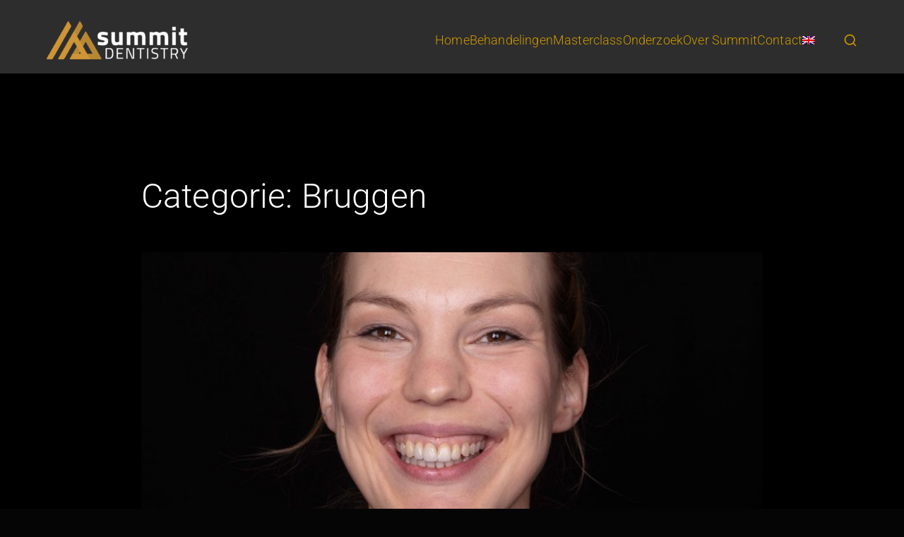

--- FILE ---
content_type: text/html; charset=utf-8
request_url: https://www.google.com/recaptcha/api2/anchor?ar=1&k=6LduPWgfAAAAAJV3-ySs0wcAchFMfswXw7yzDpiq&co=aHR0cHM6Ly9zdW1taXRkZW50aXN0cnkubmw6NDQz&hl=en&v=TkacYOdEJbdB_JjX802TMer9&size=invisible&anchor-ms=20000&execute-ms=15000&cb=t863c2xlch2j
body_size: 45364
content:
<!DOCTYPE HTML><html dir="ltr" lang="en"><head><meta http-equiv="Content-Type" content="text/html; charset=UTF-8">
<meta http-equiv="X-UA-Compatible" content="IE=edge">
<title>reCAPTCHA</title>
<style type="text/css">
/* cyrillic-ext */
@font-face {
  font-family: 'Roboto';
  font-style: normal;
  font-weight: 400;
  src: url(//fonts.gstatic.com/s/roboto/v18/KFOmCnqEu92Fr1Mu72xKKTU1Kvnz.woff2) format('woff2');
  unicode-range: U+0460-052F, U+1C80-1C8A, U+20B4, U+2DE0-2DFF, U+A640-A69F, U+FE2E-FE2F;
}
/* cyrillic */
@font-face {
  font-family: 'Roboto';
  font-style: normal;
  font-weight: 400;
  src: url(//fonts.gstatic.com/s/roboto/v18/KFOmCnqEu92Fr1Mu5mxKKTU1Kvnz.woff2) format('woff2');
  unicode-range: U+0301, U+0400-045F, U+0490-0491, U+04B0-04B1, U+2116;
}
/* greek-ext */
@font-face {
  font-family: 'Roboto';
  font-style: normal;
  font-weight: 400;
  src: url(//fonts.gstatic.com/s/roboto/v18/KFOmCnqEu92Fr1Mu7mxKKTU1Kvnz.woff2) format('woff2');
  unicode-range: U+1F00-1FFF;
}
/* greek */
@font-face {
  font-family: 'Roboto';
  font-style: normal;
  font-weight: 400;
  src: url(//fonts.gstatic.com/s/roboto/v18/KFOmCnqEu92Fr1Mu4WxKKTU1Kvnz.woff2) format('woff2');
  unicode-range: U+0370-0377, U+037A-037F, U+0384-038A, U+038C, U+038E-03A1, U+03A3-03FF;
}
/* vietnamese */
@font-face {
  font-family: 'Roboto';
  font-style: normal;
  font-weight: 400;
  src: url(//fonts.gstatic.com/s/roboto/v18/KFOmCnqEu92Fr1Mu7WxKKTU1Kvnz.woff2) format('woff2');
  unicode-range: U+0102-0103, U+0110-0111, U+0128-0129, U+0168-0169, U+01A0-01A1, U+01AF-01B0, U+0300-0301, U+0303-0304, U+0308-0309, U+0323, U+0329, U+1EA0-1EF9, U+20AB;
}
/* latin-ext */
@font-face {
  font-family: 'Roboto';
  font-style: normal;
  font-weight: 400;
  src: url(//fonts.gstatic.com/s/roboto/v18/KFOmCnqEu92Fr1Mu7GxKKTU1Kvnz.woff2) format('woff2');
  unicode-range: U+0100-02BA, U+02BD-02C5, U+02C7-02CC, U+02CE-02D7, U+02DD-02FF, U+0304, U+0308, U+0329, U+1D00-1DBF, U+1E00-1E9F, U+1EF2-1EFF, U+2020, U+20A0-20AB, U+20AD-20C0, U+2113, U+2C60-2C7F, U+A720-A7FF;
}
/* latin */
@font-face {
  font-family: 'Roboto';
  font-style: normal;
  font-weight: 400;
  src: url(//fonts.gstatic.com/s/roboto/v18/KFOmCnqEu92Fr1Mu4mxKKTU1Kg.woff2) format('woff2');
  unicode-range: U+0000-00FF, U+0131, U+0152-0153, U+02BB-02BC, U+02C6, U+02DA, U+02DC, U+0304, U+0308, U+0329, U+2000-206F, U+20AC, U+2122, U+2191, U+2193, U+2212, U+2215, U+FEFF, U+FFFD;
}
/* cyrillic-ext */
@font-face {
  font-family: 'Roboto';
  font-style: normal;
  font-weight: 500;
  src: url(//fonts.gstatic.com/s/roboto/v18/KFOlCnqEu92Fr1MmEU9fCRc4AMP6lbBP.woff2) format('woff2');
  unicode-range: U+0460-052F, U+1C80-1C8A, U+20B4, U+2DE0-2DFF, U+A640-A69F, U+FE2E-FE2F;
}
/* cyrillic */
@font-face {
  font-family: 'Roboto';
  font-style: normal;
  font-weight: 500;
  src: url(//fonts.gstatic.com/s/roboto/v18/KFOlCnqEu92Fr1MmEU9fABc4AMP6lbBP.woff2) format('woff2');
  unicode-range: U+0301, U+0400-045F, U+0490-0491, U+04B0-04B1, U+2116;
}
/* greek-ext */
@font-face {
  font-family: 'Roboto';
  font-style: normal;
  font-weight: 500;
  src: url(//fonts.gstatic.com/s/roboto/v18/KFOlCnqEu92Fr1MmEU9fCBc4AMP6lbBP.woff2) format('woff2');
  unicode-range: U+1F00-1FFF;
}
/* greek */
@font-face {
  font-family: 'Roboto';
  font-style: normal;
  font-weight: 500;
  src: url(//fonts.gstatic.com/s/roboto/v18/KFOlCnqEu92Fr1MmEU9fBxc4AMP6lbBP.woff2) format('woff2');
  unicode-range: U+0370-0377, U+037A-037F, U+0384-038A, U+038C, U+038E-03A1, U+03A3-03FF;
}
/* vietnamese */
@font-face {
  font-family: 'Roboto';
  font-style: normal;
  font-weight: 500;
  src: url(//fonts.gstatic.com/s/roboto/v18/KFOlCnqEu92Fr1MmEU9fCxc4AMP6lbBP.woff2) format('woff2');
  unicode-range: U+0102-0103, U+0110-0111, U+0128-0129, U+0168-0169, U+01A0-01A1, U+01AF-01B0, U+0300-0301, U+0303-0304, U+0308-0309, U+0323, U+0329, U+1EA0-1EF9, U+20AB;
}
/* latin-ext */
@font-face {
  font-family: 'Roboto';
  font-style: normal;
  font-weight: 500;
  src: url(//fonts.gstatic.com/s/roboto/v18/KFOlCnqEu92Fr1MmEU9fChc4AMP6lbBP.woff2) format('woff2');
  unicode-range: U+0100-02BA, U+02BD-02C5, U+02C7-02CC, U+02CE-02D7, U+02DD-02FF, U+0304, U+0308, U+0329, U+1D00-1DBF, U+1E00-1E9F, U+1EF2-1EFF, U+2020, U+20A0-20AB, U+20AD-20C0, U+2113, U+2C60-2C7F, U+A720-A7FF;
}
/* latin */
@font-face {
  font-family: 'Roboto';
  font-style: normal;
  font-weight: 500;
  src: url(//fonts.gstatic.com/s/roboto/v18/KFOlCnqEu92Fr1MmEU9fBBc4AMP6lQ.woff2) format('woff2');
  unicode-range: U+0000-00FF, U+0131, U+0152-0153, U+02BB-02BC, U+02C6, U+02DA, U+02DC, U+0304, U+0308, U+0329, U+2000-206F, U+20AC, U+2122, U+2191, U+2193, U+2212, U+2215, U+FEFF, U+FFFD;
}
/* cyrillic-ext */
@font-face {
  font-family: 'Roboto';
  font-style: normal;
  font-weight: 900;
  src: url(//fonts.gstatic.com/s/roboto/v18/KFOlCnqEu92Fr1MmYUtfCRc4AMP6lbBP.woff2) format('woff2');
  unicode-range: U+0460-052F, U+1C80-1C8A, U+20B4, U+2DE0-2DFF, U+A640-A69F, U+FE2E-FE2F;
}
/* cyrillic */
@font-face {
  font-family: 'Roboto';
  font-style: normal;
  font-weight: 900;
  src: url(//fonts.gstatic.com/s/roboto/v18/KFOlCnqEu92Fr1MmYUtfABc4AMP6lbBP.woff2) format('woff2');
  unicode-range: U+0301, U+0400-045F, U+0490-0491, U+04B0-04B1, U+2116;
}
/* greek-ext */
@font-face {
  font-family: 'Roboto';
  font-style: normal;
  font-weight: 900;
  src: url(//fonts.gstatic.com/s/roboto/v18/KFOlCnqEu92Fr1MmYUtfCBc4AMP6lbBP.woff2) format('woff2');
  unicode-range: U+1F00-1FFF;
}
/* greek */
@font-face {
  font-family: 'Roboto';
  font-style: normal;
  font-weight: 900;
  src: url(//fonts.gstatic.com/s/roboto/v18/KFOlCnqEu92Fr1MmYUtfBxc4AMP6lbBP.woff2) format('woff2');
  unicode-range: U+0370-0377, U+037A-037F, U+0384-038A, U+038C, U+038E-03A1, U+03A3-03FF;
}
/* vietnamese */
@font-face {
  font-family: 'Roboto';
  font-style: normal;
  font-weight: 900;
  src: url(//fonts.gstatic.com/s/roboto/v18/KFOlCnqEu92Fr1MmYUtfCxc4AMP6lbBP.woff2) format('woff2');
  unicode-range: U+0102-0103, U+0110-0111, U+0128-0129, U+0168-0169, U+01A0-01A1, U+01AF-01B0, U+0300-0301, U+0303-0304, U+0308-0309, U+0323, U+0329, U+1EA0-1EF9, U+20AB;
}
/* latin-ext */
@font-face {
  font-family: 'Roboto';
  font-style: normal;
  font-weight: 900;
  src: url(//fonts.gstatic.com/s/roboto/v18/KFOlCnqEu92Fr1MmYUtfChc4AMP6lbBP.woff2) format('woff2');
  unicode-range: U+0100-02BA, U+02BD-02C5, U+02C7-02CC, U+02CE-02D7, U+02DD-02FF, U+0304, U+0308, U+0329, U+1D00-1DBF, U+1E00-1E9F, U+1EF2-1EFF, U+2020, U+20A0-20AB, U+20AD-20C0, U+2113, U+2C60-2C7F, U+A720-A7FF;
}
/* latin */
@font-face {
  font-family: 'Roboto';
  font-style: normal;
  font-weight: 900;
  src: url(//fonts.gstatic.com/s/roboto/v18/KFOlCnqEu92Fr1MmYUtfBBc4AMP6lQ.woff2) format('woff2');
  unicode-range: U+0000-00FF, U+0131, U+0152-0153, U+02BB-02BC, U+02C6, U+02DA, U+02DC, U+0304, U+0308, U+0329, U+2000-206F, U+20AC, U+2122, U+2191, U+2193, U+2212, U+2215, U+FEFF, U+FFFD;
}

</style>
<link rel="stylesheet" type="text/css" href="https://www.gstatic.com/recaptcha/releases/TkacYOdEJbdB_JjX802TMer9/styles__ltr.css">
<script nonce="n0rY_fRWbA0uG03vIvGbhg" type="text/javascript">window['__recaptcha_api'] = 'https://www.google.com/recaptcha/api2/';</script>
<script type="text/javascript" src="https://www.gstatic.com/recaptcha/releases/TkacYOdEJbdB_JjX802TMer9/recaptcha__en.js" nonce="n0rY_fRWbA0uG03vIvGbhg">
      
    </script></head>
<body><div id="rc-anchor-alert" class="rc-anchor-alert"></div>
<input type="hidden" id="recaptcha-token" value="[base64]">
<script type="text/javascript" nonce="n0rY_fRWbA0uG03vIvGbhg">
      recaptcha.anchor.Main.init("[\x22ainput\x22,[\x22bgdata\x22,\x22\x22,\[base64]/[base64]/[base64]/[base64]/[base64]/[base64]/[base64]/[base64]/[base64]/[base64]/[base64]/[base64]/[base64]/[base64]/[base64]\\u003d\\u003d\x22,\[base64]\x22,\x22w5AlEcOwL8ObZ8K/wpsNDMOAB8KEdsOxwo3CmsKPTR82ajB+LBt0wohmwq7DlMKJX8OERQHDhsKJb2EURsORC8OSw4HCpsKieAByw6rCoBHDi1zCosO+wojDkAtbw6UvASTClV7DvcKSwqpaFDIoGw3Dm1fCgT/CmMKLUsKHwo7CgScIwoDCh8KhX8KMG8O7wopeGMOIJXsLEsOMwoJNFBt5C8OEw51IGW9Zw6PDtnAyw5rDusKqBsOLRUPDu2IzdErDlhN9V8OxdsKdBsO+w4XDp8K2MzkHWMKxcA/DmMKBwpJQcEoUacOqCwdRwqbCisKLesKAH8KBw4LCoMOnP8KpacKEw6bCiMOFwqpFw57Cj2ghWipDYcKAZMKkZlfDt8O6w4J+EiYcw5DCi8KmTcKLLnLCvMOUR2N+wr8TScKNF8KqwoIhw5UlKcONw55NwoMxwpfDnsO0Lg89HMO9ax3CvnHCtMOXwpROwoI9wo0/w6jDmMOJw5HCqGjDswXDu8O0cMKdIz1mR1jDhA/Dl8KpA2debgpIL17CkSt5SWkSw5fCgsKpPsKeDhsJw6zDtHrDhwTCgcO0w7XCnx0qdsOkwrgzSMKdSifCmF7CiMKBwrhzwoHDqGnCqsKfflMPw7bDhsO4b8O+MMO+wpLDrF3CqWAXQVzCrcORwqrDo8KmOXTDicOrwrbCuVpQZ3vCrsOvPsKUPWfDhsOUHMOBCU/DlMONP8KnfwPDuMKxL8OTw5YUw61WwpjCg8OyF8KJw5E4w5pyWlHCusOAVMKdwqDClMOiwp1tw6rCj8O/dU8twoPDicO3wqtNw5nDhMKHw5sRwr3CnWTDsnJWKBdWw7sGwr/Cqk/[base64]/Cu0XDnwA8w7hbCMOowqFHw4rCkG5xw7HDmcKAwrZUM8KuwpnCk13DvMK9w7ZtLDQFwrPCi8O6wrPCixI3WUMUKWPCl8KMwrHCqMOFwo1Kw7IRw5TChMOJw5tsd0/CkE/[base64]/w6PDoMONAsOfJhvCgAXDvcKcwq/DtVQ4bHQEwpklwrRsw5TCtW7Cp8KmwofDqSw6HzE6wrk/IlYVfzTCu8O7EMKvJBBmAWXDusK3Dm/[base64]/w7oSYsKybMK9I0LDucO0wp/[base64]/wqbCncO1BcKPRBIkScObwq3CucOmw6PClMOdwqQSDwzDpwQtw58jbMOHwrLDoULDr8Kow482w6PCt8K7UBHCs8KBw7/[base64]/DoWXDlAdxwobCisOUwrtIKUlrw5tuw64Aw5HCk15gXXTCvBfDkT1QJwU/[base64]/[base64]/DgMOfZ0XDicOhVsOzw4MWwqHCkTQ+wo4fwqx9w7fCrsKEbH3CtsKyw6nDrBTDmMOxw7/DiMKoUsKtw4XDsRwRGsOSw7BfPGETwq7ClDrCvQc2CE3ClhDDoW0aAMKYFCFnw44wwqp0wq/CuTXDrArCm8O6blheScOCBAjDqn1QP0MWw5nDisOjFRdodcK6W8KYw7oXw7TDmMOywqBIIgEIJhBfRcOPQ8KfcMOpJSfDvXTDiSPCsXxcJDQlwrxyNELDjGFKLMKXwoc0aMKww6hlwqxmw7vCvcKkwprDrR3DllDCsRgow7R2woHCvsO3w53CtxE/wo/Dim3CgMKAw7Efw6jDoUHCrFRkY2sYGVXChcKnwpJuwqbDvirDmsOEw4Qww5fDk8KPFcK/MMOfOWXClA4Aw7jCr8ObwqHCm8OsOsORHiUQwrF4Rl/ClsObw6t5w6/DiG7DtFjCjsOXc8K+w7Qpw6l8QGPCg0fDvilHRx3CsCPDicKfF2rDmFl9w6zCjsONw6HCiFZmw6ZqDGTCqRBzw4vDpsOiG8OtQyc0BkPDpT7Cu8O8wpXDkMOqwpPCpMOwwqNlwq/CksOtQzkGwpkSwrnCk3DClcOSw4RbG8Ogw4kAVsKvwrpbwrMNOGPCvsOREMOpCsOGw6LDlMKJwqArICI7w7zDkXcbU3vCmMK0IBBhw4vDuMKwwrc4FcOqLj0dHsKfG8OBwqnCk8KUH8KKwoTDmsK9bsKSYMOvQi4dw6UXYiY+Q8OLJ3dwdhrCssK4w6c+dGtpIMK/w4jCmwsKLAEHMcK1w57DnsKywqfDh8KLF8Oyw5TCmcOLV37Dm8OBw4/Cs8KTwqRNVsOtwpzCpk/Dry7Cm8OfwqfDnHbDq2oTCVsxw7AaNcOfDMKtw6tow4wkwprDv8Ocw4UNw6HDjXMHw6g7WcK1Bx/[base64]/CuG/Dg8OiZ8Oxcjd6EWzDqMKKwqdlw7I4w7dTwoLDtMKBWsKUXMK4wrhiTQZ0RcOYbC8TwpNeQ30hwqBKwo5EWy8mJzxrwoDDviTDoXbDgMONwq0lw4TClwPCmsOka3vDsQRqw6HCu2RoPADDmQIUw4PDkkVhwoLDpMOBwpbDpB3Cq2/[base64]/[base64]/DrBXCqMKfN8KiWCPDi8KCUkRkwpDDt8KpTW/CqQwiwo/Dgk8uA2llP2ZNwr9bUxtqw5DCripge3nDgX7CoMOcw75owrDDpMOfAcO+wrENwqTCsTlFwqHDp0/[base64]/CtcK0Nh8FScOcCXgJw4/DtsK+VCIyw5IcwrLCocKJYls7DsOLwroAesK8PiQKw6/Di8ODwpZuacOlf8K1wqYrwrctR8O6w4gfw4XCpcOwNFfCtMKFw6pOwoxrwpbCusOmLE5LBcOjMsKpC1XDmAjDksKmwogFwpVDwr7CoUs4QGXCqsOxwpXDtsKjw4DDsSQtRXcBw5Aaw7/CvF9SFnPCtCfDvsOdw5zDiTvCnsO1EGfCksKhZTTDicO/w6kqeMOfwqzCqkzDoMOnLcKNecORw4HDgVDCscKhbcOTw4/DhQlfw6x0fMOFwrDDmEo+w4NmwqXCg0LCtCELw6PCm1fDnBwqMcKxfj3Ci3R1GcKbDGkSX8KZGsK8UwzCqSvDpMOGS2hdw7RWwp0vBsKgw4fCssKDVlPCpcO5w40Ew5UFwoFcWzjCp8Obw6QYw73Dh3XCpjHCkcOaJ8O2YXg/WSpVwrfDjhYVw6vDisKmwrzDmAFNF2nCvMOEBMKVwrNTWnkcaMK0KcO+DydjcFvDnsO/TXxFwpcCwp90AsKlw77Dn8ONOcOWw4wrcsOkwrHDvmzDkgE8MEpTdMOqwq4LwoEqf39NwqDDrU/[base64]/DrsKhE8KnworCnlvCnsKMwrHChsKRwo7DpxN4PiDCmiTCllMgWRJrwr1wC8KNFApNw5XCnUrDj0XCpcKoAMKQwpcWZMO0wpTCkGjDvyoqw7rChcK5Ym8pw5bCs2NOJcKsMFrDqsOVG8OMwqkpwoomwoQ8woTDjh3CgsKdw4Afw4/[base64]/[base64]/DkMKDOkbChsOAwpjDm8KXUitlwrZgFhVhDRrDpA5tRwNZwqzDg2gcd2RKRsOVwrzDkcK6wofDuHZfTT3CqMK8LsKZF8OlwovCuCU4w7UdMH/[base64]/JEIMwpcswrNaasKwNEYmwoLDpcOBw6Fvw43CiyTCvcOdM05mdx4vwokOYsKgwrnDjC8ow6/DuwMKYx/Dr8Oxw6zCksOMwoYWwpzDjyhLwqXCscOCCcO/w54dwoXCniLDhMOGNQttRcKSwpsFFU8bw6pfMFBBTcOoB8O3woLDlsOzD0skMjkvecOOw4BDwp1SOi/CtB0qw4HDkjALw75Hw6zCs2ohU0jCrsOlw4RkEcO4wpPDkHfDksO6wrTDv8ONSMOTw4fCl2g6wpd/[base64]/Dv8OowqNTcFzDqMOZbD9oZUdhwohpB1nCs8OIcsK/[base64]/[base64]/CmB0vw4R3PkcVwpNJUCssZRxGwrt7D8KGFMK9Wm4DVMOwWx7CkSTCljXCjsOswqPDtMKJw7k8wrw+NMOzWsOyHA88wptQwqMTLhXDnMO+LFZ2wrfDk2TCtDvCj0fCgAnDhcOGw41MwoRMwrhNXwTCpkzDnDTDpsOpUyQ/W8OOXWoWERzDnWguTiXCojocJsOww5hOISJMETbCp8K3QUNgw7/CtjvCgcKaw6IjVljDj8OKG2vDvR4yDMKfCEI8w5nDsEPCvcKuwoh6w6sTBcOFN3rCucKewq5BfQDDrMKmaCHDisKzRMOHwrrChVMJwoPCuVtNw45xJ8OTHxPCvnTCpgbDs8KTCsOSwpdiTsKYPMOfEMOLdsOcQV3CjzBjT8K/TsKNeCoEwqfDh8O3wosNLMOoaFvDuMOxw43Ds0MvWMKuwq8AwqAuw6/[base64]/Dqg7DkcKlD3/CgVnCl8OVwpTCusKUN0/Cl8K7w4c7wpLDjcKfw7vDkCZiCzsiw4Vsw6B1PQ3CjkU+w7bCq8KsNDgPW8KfwqXCjHoSwpRQRMKvwrYcXHnCvi/Cm8OXdMOXCn0uM8OUwqsFwqfDhlsxClYjLBh9wpLDm10Xw7ETwr0YYVTDvsKIw5jDs0JHfMKwTcO8wo4QBCJbwp4vRsKyf8KcT05jByjDiMOwwq/[base64]/CkcOJwq0GEMKKesO4w6fDvMKuesKEwpLCuXbCknXCmjnCgm5zw65dY8KRw6hUTksEw6TDr35PRTzDpwjCjMOrSWFsw5XCtnrDhi8/[base64]/[base64]/Ct8KIUsOVTG3Dm8OeKzMBTlYDdDNiwo7CrCnDnDpfw4zCgAfCrX92KMKywqfDkEfDs3Ynwq3DmsKaEgLCvMOkW8OmO10UZS3DhiBBwroewpbDuBzDrQIywr3DmsKASMKsCsKzw5DDrsK8w49wKcORDsKmPX7CjzDDmmUaDD/CiMOLwqskbFxRw4/[base64]/wr3DvT40HgYDw5HDmzZcwp3DncOXw44ow4wxMljCh8OSa8Okw44OH8O9w6x4bwvDpMO3c8ONT8O1WzXCmmnCjCrDpGLCtsKGCcK9McOhFl3CvxjDig3DqcOmwrXCrMKRw5gnUcOvw5JBMQ3DjA/Cn0PCpkzDriMYWHfDtsKdw6DDjcKRwrfCmVpuRE/Dk391a8Ojw6HCp8Kxw5/Cug/Dn0sHXltVdE1GAWTDnEPDisObwr7CicK4E8OXwrbDu8O+fGPDnjLDin7DjMOlN8OBwpbDv8KRw4TDocKzLRlLwrh0wrbDnktbwrjCvsKRw6MHw71twpnDucOef3zDtQ/DtMO/wrd1w4pSW8Kpw6PCvXfDssOyw7jDl8OXQjrDlsKJw7bCiDrDtcKQbmjDk2sJw6DDvMKQwqsSNMOAw4TCo01Ew7dKw53CmMO0asOZFRXCjsOWc0fDvWUOwoHCrwUwwqNow5oYWm7DhDRkw4NNwq9swqBVwqJSwqNODEvCh2zCm8KFw6DDssOcw68Lw59/wr1PwoDCmMOmADIzw6w8wphKwp7CjQHDvsOWeMKdJWXCrXQrU8OPWF52f8KBwqTDtC3CogsKw6VFwo7Dr8KBw4kxfcKmw7Bow5tOMBYow6l1BFYcw6/DpCnDusOFMsO3RsOlHUMjWABHwqTCvMONwrhIc8O7wqo/[base64]/CoxZ0wp9ac8KvVHEpFcK+wqjDvinCtzV6w57Cn1rCmMKVwp7DohDCtMOWwqDDjsK4QMO/OzbCrMOqDsK9HT5RQGFSaBjDl0Rtw7zCs13DpXDDjsK0NcO6L1UBKkLDisKPw5d8CifCmcOZwozDg8Kiw7QiM8K2wq1PTsKiMsObVsOpw6bDpsKxLirCgT1RMVkZwp0RaMODRj1uasOMworDl8OewqRdFcOSw4XClB0pwobDvsOow6XDocKiwop0w7nCjE/DrBPCnsKHwqbCocK5wpTCrMOLw5LCisKcRlM+OMKTw5pkw7EiRUvCjnnDu8KwwpbDgMOvHMKPwoLCpcOzH0s3by8mdMKRFsOCwpzDqXLCiAMjwp3ClsKUw47Dmn/DiHHDg0fCjnrCijtWw7Inw7gvw5hpw4HDkTU9wpVbw4nCk8ODCsK4w4gWVsKNw5HDm2vCp3hfU0p/dMO2fRDDnsK/wpdKAArCicKVdsO7IRJ8w5ZgQXFpDR47w7R4SWEmw6Yvw4d4Z8OAw5VxWsOXwrLCtlR7S8KdwpvCt8OHb8OYbsO8en7DpMK7wqB3w5sEwrlVZ8K3w4hOw5PCvcOBE8KmKV3CkcKXwpzCgcK1VMOYIcOyw5kPwro5bl8Rwr/DtMOHwpLCsTDDn8Klw5Ypw4bDlkDCkQc1C8OVwrPDihUPKinCslwqPsKbHcKgC8KwDVPDoAtow7LDvsOGTRXCgzU5JsKyL8KYwqcGUHHDpitowqPCjRJ0wqfDlQ43fMKiRsOMBX/Cq8OUwoDDtmbDt1krCcOcw5HDhsOvJ27Cj8K2D8O0w7NkW33DgmkCwpHDtn8sw6hvw69ywrzCucK1wonClhEywqzDsSAVNcKMIEkULcO/IWlkwoQ4w44+MznDsH3CjcOKw6FCwqrDmsOpw6IFwrJ9w54Fw6bCmcKLNcOAIQNDMSHClcKNwoEowqLDk8OYwqY7U0B2XVchw79MVMOrw7srY8KGRylAw5jCi8Onw5XDu3Z7wr4+wrnCig/DkBhkMMKBwrbDkMKEwrpyMQDCqjvDn8KGwoNVwpo9wrtNwqFhwqUtWVPDpg1gJSFXNsOJHz/DkMK0LGXCujATMFoxw5hdwpHDoXJYwqtXLBvDq3Zfw7fCk3ZbwrDDqRLDiQg1fcOyw7zDhVMJwpbDjHV7w6dNFMKNa8KbMMKqGMKjcMKIGzovw59Vwr/CkDQ7GGMGwqrCp8OqLi1uw67DrXI+wp8Pw7fCqCrClSXCoivDvcOJb8O4w7VAwo5Pw60IEMOkwrLCl1MMZMO5W0zDtmDDhsOUcBnDkhlAdkBtHcK4HQkjwq8QwrDDjlpQw6vDmcK8w5rCnG0XF8Kow5bDssO2wrVXwoouIkNpRw7CqDfDuRTDglrClMOHBMK6wo/CrhzClipewo8fWsOpFFXCtcKYw5/CtsK2N8K7cUNtwqtQwqY5wqdHwp8dacKqDA19Gzt4esO+KETDiMKyw5JAwqXDliZ9wpcgwpdQwoVUbDFaHBhvN8O1fQrDoWTDpMOGeW9wwrTDn8OGw7Ebw6fCjUVYRwUbw4nCqcK2LMO8CMOXw6BNXW/Ch07Ck0Mpw69WPMKWwo3DqMKTGMKRfFbDscOWWcO7LMK1C2/CksKsw77CiQTCqlZ7wrJrfcKXwr82w5fCv8ORDjbCh8Oowr8PFxIHw6QqbE5Vwpw0NsORwpPDgMKvY3BsSQjCm8KuwprDgWLCkcKdX8K/FzjDgsKnCFLCrhtNPyNtRsKDwrrDqcKEwpjDhxsZB8KoI03Ct28Rwop1wr3CkcKeF1dpOsKSQMO3dg7DoRbDosO0BV1XYFMfw5HDl2TDrEnCtxrDlMO9I8OzMcK3w4nCksKtSnxjwo/CocKMD3x/wrjDmcOywrXCqMOcYcO/ZWJ6w50TwoEbwoPDuMOrwqIEWnDChMORwrxgYhdqwr0YLsO5VTXCikN/bGlyw6c2QsOMYcKsw5sKw4ZTJsOXVDZIwppEwqLDqsKoVkt3w6DCjMKLwp/CpMOgHVHCoWULw5vCiB8fZ8O6Mw0ZaHXDgwzCkj5lw78cAnJ3wp5yTMOLdjtZw5nDszLDhcKxw4VgwonDr8OewqTClDsVasKbwpzCscKBesK9dADDkxfDrGrDl8OOcsKPw4QdwqrCsy4VwrNJwpXCqXtHwoLDo1zDq8OqwozDhsKKBMK/cGF2w4LDgTQVEcKUwrQzwrNfw6FwMhA0bMK1w7tfJy19w6Rkw6XDrEsZbMOAehUtGnzCml3Dvx14wrl5w7vDtcOXJcKgeE1CasOKF8OOwp0nwplPHSHDigsue8KEE1DDnBTCv8K0wq01U8KDQMOGwoZRwo1vw6rDh2lZw40/[base64]/[base64]/ChW/DsUMzw4/[base64]/w7fCuy/Cgjt+U8Ohw4vCnRDCnMK3ZsOxRcOdwrJQw7RDAj0mw7jCuXXCr8O0IcO9w5NSw6VIGcKRwqpewoDDtCkBAwQBGWNCw74iXsOvwpU2w7zDvMO/wrcywoXDnznCuMKqwr3DmmTDoBIkwrEAKWHDo2xxw67DtG/CuhLCuMOtwqnCu8K2BMK4woxFwp4yXV1XEn1JwpBBwr7Dn0XDjMOJwrDCksKDwprDvsKdfXhmNQFHM149XnvDhsKNw5oWw4dwY8KJfcOIwoTCqMO2E8Kgw63CpVkDBcOqJEPCq1AIw5bDq1/[base64]/Cu8O1B8K3DinCuMKbA8KUw5fDisO1w5www77DpcOrw6BmEy4zwp3DtsOjB1DDuMOjX8ODw7stQsOFQFJzJQ3CmMKXb8Kew6TCvMO2eCzClyPDhCrCsBJoHMO9UsOPw4/DmMOPw6sdwpdafTtTbcOkw44ZOcOlCBbChcK/LVTDvB9EQWJVdlTCkMKZw5EnACbCjsKpRErDiV/[base64]/[base64]/wqrCpwxKw4HCp0fCkcOXOkhgw5nCvMOXw5DCg3rCocOdRcOLX1lUIClHFsK7wo/DjR5ER0DCrcKPwrDDh8KIXsKqw492bDnCrsO8YSwawqvDrMONw4Z0wqU6w6bCnsO1c3MGe8OpP8O0w4/CmsOWX8K1w7URZsK3wq7Cinl7Z8KNNMOZLcOGdcKSFXvCssOxIFQzIgsXw6xRGi9xHsK8wrQadihIw6sGw4XChl/[base64]/CkB/CnwI9w65PNHszw5/Dm2ZBWEzCnzFFw4HCgAbCq3Ejw5xpJMOXw6jDgzHDnsKPw6wqwonCsQxjw5ZTf8OfVsKWYcKnci7DhF50VElnN8OwOgQMwqrCtnHDksKUw4zClcKmCwALw5AbwrxRSCESw6nCmGvCtcKpYg3Cqx3DkRjDhMK3WQoUHWc1wrXCs8ONa8KDwq/CmMKIP8KIbMKZQzLCncKQDXXCtcKTIht+wq48UiRrwq59wr1ZKsOxwrgAw7jDisOVwoAwH0PCt1B+GW3Ds2LDpMKJw67DuMOqNcKwwrjDiQ5Lw59zWsOTw5UpJCLDvMKfBcK/wp0Fw55CcS9kG8K8w43DpMOFSsKRPcKGwobCqkcuw7zCsMOnI8K1F0vDvUcKw6/DmsKIwqrDiMO8wr9iC8Ozw7M4OMO6NXEBwofDhTs3TnYfIx3DpHzDoFpEbTvClsOYw5Z0VsKXARxvw6F1WMKkwo1aw57CoA9JYcOTwp13C8OkwowubVhUw548woMcwpHDtcKow5DDlGxcw4cpwpfDnT0/QMOzwqhqX8K7EGPClBbDqGo4esK9Q1zDnyIzB8KRBsKCw57CtzzDgHMhwpE1wpB3w49yw5nDkMONw4/[base64]/SsORWG/DrFjCtjnCiVnDtMO1U8O2wqnCu8OhwoloIyDDt8OzDcOTwqHCucKzNMKLFC5xRB7Dt8OVP8O5CkwWw6hVw4nDhwxlw4XClcK4wpcEw6QxCVwvI19Mwr5yw4rCnHcrHsKRwqvCvnERIi/CnTdZBMOTZsOLYmbDu8OywqRPGMK1L3J/w7cBwozDm8OYCWTDow3Ch8OQE0AdwqPCqsKNw53DjMOQw6DCiGFhwrPCrjPCkMOkQ1BYWjcqwovCusOLw5XCicK2w4k7VyI5VWMmwrzCjUfDim/CvcOYw7vDgMKqC1zDmG7ClMOkw7nDkcKDwoM4TgzDkzhIA2HCk8KoAXXCuwvCssOXwrPDo3l5Jmtww7jDrybCnjB6bggjw6XCrRxbc2NVLMKzMcOoWSLCjcKMTsO+wrIXZm4/wrzCqcODfMOmX3lUP8ODw6TDjg/Cl39mwojDucO1w5rCnMOhw6jDr8K8wqs6woLCjsKLfMKzw5bCtgl7wqMuU3HCksKxw57Dj8KiIMONYkzDkcKrTRfDmkHDpcK7w44/C8K6w4nChHzCocKpU1d1JMKcQ8Odwo3Di8O4wrAWwrzCpzI4w4PCscKtw7p3C8KVVMKKaBDCu8OAAsKcwoclNgUFEcKPw4JqwpdQP8KsDMKIw6/CpQvChcKxL8OObm/DjcOIYsKYGMO+w4p2wr/[base64]/Cp090wrrDgcO/dRZKRB1Ww7FMwqnCssONw5LCk1bDu8ObE8ObwpXCkX/[base64]/DqMK0wpzDqcKiBMKGYmsyAncQTAZNwrE1BXzDk8OYwqQPLT0gw6loBmbCrsOKw6zCvXPCjsOCWsOrLsK5wpUFRcOofjweQlc6cB/Cjw/DtMKELcKlw43Cm8K/UAPCgsO/QQXDmsOMNwcCEsK1bsOTwojDlw/DuMKJw4nDusOYwpXDiWVrKw06wos1JynDl8KdwpJqw7Aew5wGwp/CtMK5DAMVw7s3w5DChnvDmMO/M8OpKsOQwqPDmsKYT18mwpE7XnUFLMK6w5jCny7DscKRwqB/[base64]/w4JFKMOZXMKZWsOnLMKjwp9BwqQvw4LCiFYAwoXDqGU3wpHCkjRnw4PDknZjVlxzQsKcwqEUOMKSAsK0Y8O6D8KkU2AowpZHDDjDq8OcwoTDjEvCplQ/w5xRCsO4JcKMwrTDnUV+d8OXw6vCozltw7/CiMOewrhuw67ClMKfDi/DisOFXnUUw7rCj8Kpw4ccwpYww7XDqARdwqHDmls8w4zCusOTJsKPwoB2esKUwrUDw6Uhw6jDuMOEw6VUO8Orw4HClsK3w7RewrzCtMObw6PDlmrDjDINGz/[base64]/Cs8K6w5/[base64]/CnGbCrsOGw67ChMKbKghMRsKxwrPDtjPDuzU6LMORE8ONw4gKAMOFwqDCksKuwpvCqcOEODZ0bzDDml/Cq8O2wqPChAsJwp7CjcOOG27Cn8KVQ8OTPMOSwqTCiRLCtyB6U3fCqloBwpDCmBxye8KxMsKtamDDvGTCimYfVcO5AsK9wojCkH9zw6PCsMKjw4RzDSvDvEpoNS3DkBcawozDn1XCjnjCkBFSwqAIw7LCuG1+HkgsWcK2IGIDasOrwpoowrckwpU/wp0ZMDnDjBtFf8ODcMOSwrnCs8OLw6DClWIUbsOaw6cCR8OXD2Y7aVciwrQBwpR/wrrDl8KhIcODw6TDk8OhZR4nI1jDhMOgwpAOw5lGwrzDvB/CqsKNwpdUwp/[base64]/Dg8O2wrU4w55PwpgcHjbDimLDuREnw57CnsO/MMObe2oww44IwoXChMKOwrXCvMO3w6rCvsKawqF0wpcPHC90wqcgdMOxw67DlTB+FjwIbcOiwpzDgcOBd2HDt1vDjiJPHMOLw4/DuMKdwp3Ci0E2wqDChsOldsK9wo86NCXCtsONQCVEw5LDhgjDhxd3wp5JLFpgSWTDm0HDn8KuBAbCi8KWw4IGacOHw73DgMO6w6DDncKmwp/CqjHCkUfCocO1anrCq8OaSiTDvcOLwpDDsG3DnMKHBQXCr8KzQ8OCwpbDngPDkFtBw7EZcGbCnMKbS8K4L8O/[base64]/CicKcw4JdW3tqwo7Ciz5twrMmP8O/w5fCng57w7fDvsOfFsKwX2HCo3XDsiRzwqBtw5cgKcOlA1IowqDDisOJwp/Do8KjwqbDkcO7dsKcOcKCw6XCkMKXwr3CrMKvFsOGwrMtwq1QYMOJw77CpcOTw5fDkcKMwoXCgBFrw4/[base64]/w7LCrlLCjsKuwr/[base64]/DkwlhwpJCw4wMORI1PcODYMOAwrVbwr4Mw7QHdcKVwpM+w7h0HMOIVsK3wr90w7DCgMOFZAx2KGzDgcOdwoLClcONw7LChsOCwr4+DinCucK7Z8KQw5/CsHEWd8Kzw60TBjrCkcKhworCnRzCosKLKzbCjjzCg1A0RsKRDhLCrMOFw5wMwoLDrGE+KUgiRsO6wr8cRMK0w4cfVETDoMKjeGjDicOvw6Bsw7/Ch8KGw6VUaQgpwrfCvShvw6pJVy05wpLCoMKtw4bDqsK0w7g0wpLChXQcwr3ClMKSOcOqw6A/X8OEBgTCmH7CosK0w6PCrGUde8Oew7EzOCwUbWXClMOkTG7Dm8KrwrRXw7kOVFXDowQ/wpHCrsKOw47Cn8Kbw6JZdD8eaG16fjTCgcO3QR5ew7nCtjjCrTAXwpwWwrEawojCoMO+wrsvw77CmMK4wqbDsxHDimPDmzhJw7Q6PG7CiMOdw4vCr8KXw6PChMO9dcO9cMOdw4PDoUfCicK0wrBPwr3CnlV4w7XDgcKWWRARwqTCggzDuxLCmcO5w7/CgGEWwqkOwrnChMOOFMKUccOweFVtHg81WsKLwpQiw5QEQU4ra8OnLGQsDjPDoj5AWMOqbj4HHcKqFnvChlXCpFUTw7NMw7XCpcOyw7F8wp/DowsULgZKwp/[base64]/Cu8OLB0DCnsKkH8OKw5jDihljw6PColYhwpZTwozDjSfDp8OPw490NsKQwozDq8O5woHCvsO7wrgCJSXDtn8LZcO+w6vDpMKqw4jDoMK8w5rCscOABcOgTkjCmsOWwqIdM3lyOcOJPXHChcOCwoPChMOxesK+wrTDi1/ClMKLwq7DrXh5w4fCn8K6P8OeasKWW3t4L8KobjUtLXvCpy9WwrN/JScjEMOew7LCnGjDiwbCi8K+JMKVO8OkwrHCkMOuwpLCgiRTw6sPw512f2EJw6XDvsKpKBUWRMOXw5l8W8O4w5DCpCrCg8OwJsKWdsKmc8KWe8KAw4ZzwpILw68Ww44Awpc7eybDhzjCqnJZw4wDw5YaCHnCkcOvwrLCpcOjGUTDiAfDqcKZwrjCriRlw5/DnMKmG8KLRMO4wpzDoXJBwo3Du1TCqsOuwpvCgMK8PMKCJwsJw7LCgmd8w5sKwrNuFWhgUCHDjcONwogRVnJ/w6LCuyfDuBXDozEiEWVFMQ4gw4pEwpfCrsO0wqnCjcKyacOZwoUYwoAdwqRCwqbDjMOPw4/DjMK7CsOKfSk/DGhYasOyw79tw4V2wrU+wrbCrBYAagFfdcKDXMKYWGnDn8OQVGMnwpbCo8ODw7HCh2fDlDTCjMOVwq/[base64]/wotlJ8OAFDrCrsOgKmJyPcKyw6fCoSjCmMOcImwJwrXDglTCjMO4wqPDncO1UxTDq8Knwr3CvlvDpFgkw4rDlsKqw6AWw5cNwr7CgsKYwqPDlX/DscKPwq/DvVlXwpBtw54Fw5zDssKqYMKEw5sBf8OKWcKYDxrCpMKcwrkVw4/CiD/Cpi88XEzCsRUQwofDiRI1bxjCnyzCscO7RsKVwrMpbAXDn8KENG0Cw4/[base64]/[base64]/wqvCqsKfw7jCoyvCqsOkw4TDqsOufMOpwrjDu8OGLMKYw6/Dn8O/[base64]/AcO9P8KGUUHCiMKxajrDscKDw53CqVbCry41Y8O0w4nCvhwdLwoqwqnDqMOhwr4mwpZBwonChGMww4nDvMKrwo0IOyrDgMKiAl51CH/DpMOAw5gcw7UqCMKLUjvDmE04S8Kuw7zDjXp0Plwqw57ClxElwogswojDg2/DmkQ6HMKBU3jCkcKowrk6fwHDuTXCjWhOwrPDk8KqdsOVw65bw77CjsOzFlwWNcO1wrbCnMKtZ8O3aRjDkRY9b8KnwpzCmyBxwqk3wrIBX27Cl8OkXlfDgHV+M8O9w50ddGTCkk3DocOmw6jClTbDr8O1wp0WwqXDiBRMWHIQG1dSw50xw4/CrAHCvSjDnGJAwqxHBm0MOzbDv8O4bsKvw7gqK19SQhbDnsK4REBpS1QiecO0CMKJNiogWQnCscOkbcK7PG1QTiwLfwIawp/[base64]/ClsOxw7nCtsK7GMKfUHNiZ8OCwqU3RV7DrsK8wqfDrBrDtsOXwpPCj8ONdBcPah7CviHCn8KNBwPDvj7Dli3DsMOkw5xnwqsrw43Cg8KvwpfCq8KZWWjDncKCw7lFAw8/wp01ZcO0NsKIFsKVwoxKwrrDnsONw6FYXsKkwqnDrDgiwpbCkcOpB8Opwqw1dsKINMKsEsKpdMOZw4/Cqw3DpMKOJ8OGRhjCtRjDm1Urw5omw4HDsC/CkH7CrcKKYsOwYTDDtsO5IMOLXcORNyfDgMOxwrjDnGBWDcOPSsKjw5/CgAvDlcOgwpvDlMKVQ8KHw6TDpsO2w4nDkC4XOcK3IcK7GBoSH8OqQh3Cjg/Dm8KGIcKfesO3w63CvcK5OXfCj8KjwqjDiA9Aw4zDrmwTa8KDR38Zw47DgDXDscOxw57CtMK1wrU9d8O9w6DCkMO3GMK7wroewq3Cm8KxwoTDjMO0CQdmw6MzLULCvW7CrHfDkRvDjh7CqMOWWB5Ww5rCtEPDhgEsagzCicOHFMO/woHCv8KWOcOLw5HDuMO0wpJvTVAkaGUvbStgw57DtcOwwrfDr0wOBAAFwqjCuSUuccOWS2JAbcOlY30ZVDLCpcOQwqwDGTLDq2TDtW3CosOxVMOsw6EMW8OFw63DoUDCiQPCmALDr8KNUHg+wpN/w5rCuUXCizgEw5lWMSQ/J8KiI8OwwpLCm8OlZkfDssKMesO7wrwlVsKVw5guw77DjzcsQ8KBVhJbb8OYwoxjw7TCpinDjEoDLyfDicKTwrkUw57CqVvChcKPwqVcw7wIISzCqxJlwonCr8KPJsKtw7p0w61fY8KmdnAkw6nDgwHDoMOSw58qV3I4eEDCokXCtTAywp7DgQDCq8OVT1/DmMK1X33CicKtAUMWw6DDu8OXw7DDrsO6OQwgS8Kdw519NFB3w6cjO8KOZsK/w7pydcKtLT0GWsOjCcOKw5vCpcKBw64tacKIJRfCi8OYABjCrsKew7vCrHrCu8OIL0pCLcOuw77DmnoQw4XCnMODb8O+wph+O8KzbUXClcK3w7/ChyvChDwTwr8FR3NUwo7DoSVlw4BGw5PChMKnw4/[base64]/JEsqKcOHwp1vecKYw7zCisOeEcKbOcO9wpvCkEAKPkgmw71ydHrDpDzDmkNMwpDCu2xRfcO7w7TDk8OvwoBbw4rChAt8KcKUd8K/woBQw5bDtMOtw73CpcK0w43DrMKqd2rClSdVb8KDKEN7csOJA8K+wr7Dn8OAbQ/Ck3PDkQfDnD1lwoVVw79HP8OvwpTDpz0BNlA5wp8CEHxZw4/ChBxxw54WwoBUw6J1A8OZVnIxwrfDukfCgcOPwqfCjMOdwpFhGSTCtGEVw6jDv8ObwrYsw4AmwqzDukPDpXXCmsK+ecKMwrcPSgN3dcOBR8KWdBpHI2VmXMKRDMOPY8KOw6h+O1hrwovCosK4WsO0LsK/[base64]\\u003d\x22],null,[\x22conf\x22,null,\x226LduPWgfAAAAAJV3-ySs0wcAchFMfswXw7yzDpiq\x22,0,null,null,null,1,[2,21,125,63,73,95,87,41,43,42,83,102,105,109,121],[7668936,156],0,null,null,null,null,0,null,0,null,700,1,null,0,\[base64]/tzcYADoGZWF6dTZkEg4Iiv2INxgAOgVNZklJNBoZCAMSFR0U8JfjNw7/vqUGGcSdCRmc4owCGQ\\u003d\\u003d\x22,0,0,null,null,1,null,0,0],\x22https://summitdentistry.nl:443\x22,null,[3,1,1],null,null,null,1,3600,[\x22https://www.google.com/intl/en/policies/privacy/\x22,\x22https://www.google.com/intl/en/policies/terms/\x22],\x227sj8PY/KlK7zgGZ2M1fwuqVN49k5BtkgXVHCIWXG764\\u003d\x22,1,0,null,1,1764794791301,0,0,[13,200,7,52],null,[116,186],\x22RC-a1W7BP6fzTgcrw\x22,null,null,null,null,null,\x220dAFcWeA5WRjgJm2wPx8GBBBKpe9FIJrsgLVpTIDq0QViSZFeJGJkanHek3z-dJgG4tyTWtyWWOILh3p8n5whG-AhOsrg3Uu-4oA\x22,1764877591346]");
    </script></body></html>

--- FILE ---
content_type: text/css
request_url: https://summitdentistry.nl/wp-content/plugins/cs-summitdentistry-extra/css/styles-summitdentistry.css?ver=6.8.3
body_size: -430
content:
/* styles.css */
.gform_full_message {
    font-size: 18px;
    font-weight: bold;
    color: red;
    text-align: center;
    margin-top: 10px;
}


--- FILE ---
content_type: text/css
request_url: https://summitdentistry.nl/wp-content/uploads/elementor/css/post-263.css?ver=1764736244
body_size: 24
content:
.elementor-kit-263{--e-global-color-primary:#6EC1E4;--e-global-color-secondary:#54595F;--e-global-color-text:#7A7A7A;--e-global-color-accent:#201786;--e-global-typography-primary-font-family:"Roboto";--e-global-typography-primary-font-weight:600;--e-global-typography-secondary-font-family:"Roboto Slab";--e-global-typography-secondary-font-weight:400;--e-global-typography-text-font-family:"Roboto";--e-global-typography-text-font-weight:400;--e-global-typography-accent-font-family:"Roboto";--e-global-typography-accent-font-weight:500;background-color:#050505;}.elementor-kit-263 e-page-transition{background-color:#FFBC7D;}.elementor-kit-263 a{color:#CC9900;font-weight:600;}.elementor-kit-263 label{color:#FFFFFF;font-size:16px;font-weight:700;}.elementor-kit-263 input:not([type="button"]):not([type="submit"]),.elementor-kit-263 textarea,.elementor-kit-263 .elementor-field-textual{font-size:18px;font-weight:700;color:#010101;accent-color:#FFFFFF;border-style:none;}.elementor-kit-263 input:focus:not([type="button"]):not([type="submit"]),.elementor-kit-263 textarea:focus,.elementor-kit-263 .elementor-field-textual:focus{color:#0A0A0A;accent-color:#060606;}.elementor-section.elementor-section-boxed > .elementor-container{max-width:1140px;}.e-con{--container-max-width:1140px;}.elementor-widget:not(:last-child){margin-block-end:20px;}.elementor-element{--widgets-spacing:20px 20px;--widgets-spacing-row:20px;--widgets-spacing-column:20px;}{}h1.entry-title{display:var(--page-title-display);}@media(max-width:1024px){.elementor-section.elementor-section-boxed > .elementor-container{max-width:1024px;}.e-con{--container-max-width:1024px;}}@media(max-width:767px){.elementor-section.elementor-section-boxed > .elementor-container{max-width:767px;}.e-con{--container-max-width:767px;}}

--- FILE ---
content_type: text/css
request_url: https://summitdentistry.nl/wp-content/uploads/elementor/css/post-10643.css?ver=1764737296
body_size: 280
content:
.elementor-10643 .elementor-element.elementor-element-6b8c32c7:not(.elementor-motion-effects-element-type-background), .elementor-10643 .elementor-element.elementor-element-6b8c32c7 > .elementor-motion-effects-container > .elementor-motion-effects-layer{background-color:#000000;}.elementor-10643 .elementor-element.elementor-element-6b8c32c7 > .elementor-container{max-width:900px;}.elementor-10643 .elementor-element.elementor-element-6b8c32c7{transition:background 0.3s, border 0.3s, border-radius 0.3s, box-shadow 0.3s;padding:140px 0px 100px 0px;}.elementor-10643 .elementor-element.elementor-element-6b8c32c7 > .elementor-background-overlay{transition:background 0.3s, border-radius 0.3s, opacity 0.3s;}.elementor-10643 .elementor-element.elementor-element-7efa41bd{text-align:left;}.elementor-10643 .elementor-element.elementor-element-7efa41bd .elementor-heading-title{font-size:48px;color:#FFFFFF;}.elementor-10643 .elementor-element.elementor-element-787e6c7{--grid-row-gap:35px;--grid-column-gap:30px;}.elementor-10643 .elementor-element.elementor-element-787e6c7 > .elementor-widget-container{margin:35px 0px 0px 0px;}.elementor-10643 .elementor-element.elementor-element-787e6c7 .elementor-posts-container .elementor-post__thumbnail{padding-bottom:calc( 0.44 * 100% );}.elementor-10643 .elementor-element.elementor-element-787e6c7:after{content:"0.44";}.elementor-10643 .elementor-element.elementor-element-787e6c7 .elementor-post__thumbnail__link{width:100%;}.elementor-10643 .elementor-element.elementor-element-787e6c7 .elementor-post__meta-data span + span:before{content:"///";}.elementor-10643 .elementor-element.elementor-element-787e6c7.elementor-posts--thumbnail-left .elementor-post__thumbnail__link{margin-right:20px;}.elementor-10643 .elementor-element.elementor-element-787e6c7.elementor-posts--thumbnail-right .elementor-post__thumbnail__link{margin-left:20px;}.elementor-10643 .elementor-element.elementor-element-787e6c7.elementor-posts--thumbnail-top .elementor-post__thumbnail__link{margin-bottom:20px;}.elementor-10643 .elementor-element.elementor-element-787e6c7 .elementor-post__title, .elementor-10643 .elementor-element.elementor-element-787e6c7 .elementor-post__title a{color:#FFFFFF;}.elementor-10643 .elementor-element.elementor-element-787e6c7 .elementor-post__meta-data{color:#9F9E9E;}.elementor-10643 .elementor-element.elementor-element-787e6c7 .elementor-post__excerpt p{color:#FFFFFF;}.elementor-10643 .elementor-element.elementor-element-787e6c7 .elementor-post__read-more{color:#7F7F7F;}.elementor-10643 .elementor-element.elementor-element-787e6c7 .elementor-pagination{text-align:center;}.elementor-10643 .elementor-element.elementor-element-787e6c7 .elementor-pagination .page-numbers:not(.dots){color:#000000;}.elementor-10643 .elementor-element.elementor-element-787e6c7 .elementor-pagination a.page-numbers:hover{color:#D3D3D3;}.elementor-10643 .elementor-element.elementor-element-787e6c7 .elementor-pagination .page-numbers.current{color:#D7D7D7;}body:not(.rtl) .elementor-10643 .elementor-element.elementor-element-787e6c7 .elementor-pagination .page-numbers:not(:first-child){margin-left:calc( 10px/2 );}body:not(.rtl) .elementor-10643 .elementor-element.elementor-element-787e6c7 .elementor-pagination .page-numbers:not(:last-child){margin-right:calc( 10px/2 );}body.rtl .elementor-10643 .elementor-element.elementor-element-787e6c7 .elementor-pagination .page-numbers:not(:first-child){margin-right:calc( 10px/2 );}body.rtl .elementor-10643 .elementor-element.elementor-element-787e6c7 .elementor-pagination .page-numbers:not(:last-child){margin-left:calc( 10px/2 );}.elementor-10643 .elementor-element.elementor-element-787e6c7 .elementor-posts-nothing-found{color:#FFFFFF;}@media(max-width:1024px){.elementor-10643 .elementor-element.elementor-element-6b8c32c7{padding:100px 25px 100px 25px;}}@media(max-width:767px){.elementor-10643 .elementor-element.elementor-element-6b8c32c7{padding:50px 15px 50px 15px;}.elementor-10643 .elementor-element.elementor-element-46c76fd1 > .elementor-element-populated{padding:0px 0px 0px 0px;}.elementor-10643 .elementor-element.elementor-element-7efa41bd .elementor-heading-title{font-size:45px;}.elementor-10643 .elementor-element.elementor-element-787e6c7 .elementor-posts-container .elementor-post__thumbnail{padding-bottom:calc( 0.5 * 100% );}.elementor-10643 .elementor-element.elementor-element-787e6c7:after{content:"0.5";}.elementor-10643 .elementor-element.elementor-element-787e6c7 .elementor-post__thumbnail__link{width:100%;}}